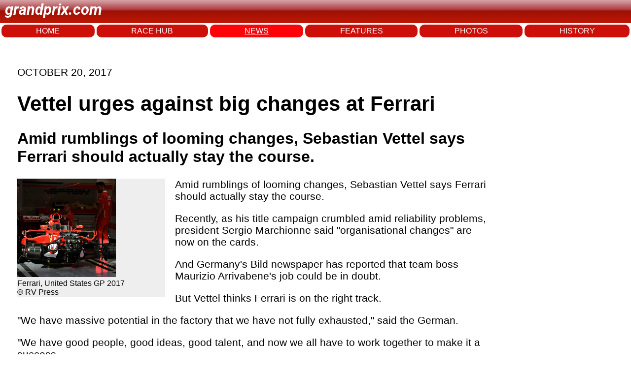

--- FILE ---
content_type: text/html; charset=utf-8
request_url: https://www.grandprix.com/news/vettel-urges-against-big-changes-at-ferrari.html
body_size: 8096
content:
<!DOCTYPE html>
<html lang="en">
<head>
    <meta charset="UTF-8">
    <meta name="viewport" content="width=device-width, initial-scale=1.0">
	<title>Vettel urges against big changes at Ferrari</title>
	<meta name="author" content="Grandprix.com" />
	<meta name="copyright" content="&copy; 1988-2024 Inside F1, Inc." />
	<meta name="description" content="Amid rumblings of looming changes, Sebastian Vettel says Ferrari should actually stay the course." />
	<meta name="keywords" content="formula 1, F1, f1, formula1, inside f1, grandprix.com, insidef1.com, formula one, F1 racing, FIA, racingcars, racing, motorsport, autoracing, autos, grand prix, grandprix, cars, michael schumacher, fernando alonso, kimi raikkonen, schumacher, felipe massa, lewis hamilton, nico rosberg, jenson button, sebastian vettel, nico hulkenberg, vitaly petrov, kamui kobayashi, adrian sutil, vitantonio liuzzi, robert kubica, jaime alguesuari, mark webber, heikki kovalainen, jarno trulli, timo glock, lucas di grassi, bruno senna, sebastien buemi, karun chandhok, giancarlo fisichella, button, rubens barrichello, juan pablo montoya, nick heidfeld, pedro de la rosa, trulli, david coulthard, jaques villeneuve, gilles villeneuve, webber, kubica, rosberg, klien, liuzzi, scott speed, monteiro, albers, sato, ide, hamilton, paffett, kovalainen, zonta, piquet, badoer, rossiter, glock, vettel, montagny, doornbos, ammermuller, wurz, karthikeyan, nakajima, sutil, winkelhock, fauzy, valles, davidson, yamamoto, hakkinen, hill, mansell, alesi, verstappen, mclaren, williams, ferrari, honda, prost, renault, toyota, red bull, toro rosso, spyker, super aguri, benetton, minardi, sauber, senna, monte carlo, monaco, silverstone, spa, hockenheim, san marino, monza, magny cours, indianapolis, malaysia, bahrain, barcelona, montreal, hungary, turkey, japan, china, singapore, korea, bahrain, abu dhabi" />

	<link rel="preconnect" href="https://fonts.googleapis.com"> 
	<link rel="preconnect" href="https://fonts.gstatic.com" crossorigin>
	<link href="https://fonts.googleapis.com/css2?family=Roboto:ital,wght@1,700&display=swap" rel="stylesheet">

    <link rel="stylesheet" href="/styles.css">
	
<!-- Google tag (gtag.js) -->
<script async src="https://www.googletagmanager.com/gtag/js?id=G-7RKF66V5QE"></script>
<script>
  window.dataLayer = window.dataLayer || [];
  function gtag(){dataLayer.push(arguments);}
  gtag('js', new Date());

  gtag('config', 'G-7RKF66V5QE');
</script>	
</head>
<body>
    <header>
		<p class="logo">grandprix.com</p>
    </header>
<nav>
	<a href="/">HOME</a>
    <a href="/races/">RACE HUB</a>
	<a class="selected" href="/news/">NEWS</a>
	<a href="/features/">FEATURES</a>
	<a href="/photos/">PHOTOS</a>
	<a href="/encyclopedia/">HISTORY</a>
</nav>



<div id="general-ad" class="clear">
	<script type="text/javascript"><!--
		e9 = new Object();
	    e9.size = "728x90";
	//--></script>
	<script type="text/javascript" src="//tags.expo9.exponential.com/tags/GrandPrixcom/ROS/tags.js"></script>
</div>


    <div class="main-content">

	    

	<p class="date">OCTOBER 20, 2017</p>

	<h1 class="story-title">Vettel urges against big changes at Ferrari</h1>
			
<h2>Amid rumblings of looming changes, Sebastian Vettel says Ferrari should actually stay the course.</h2>
				
					<div class="story-photo">
					<a href="https://www.grandprix.com/display/photo?photo_caption=Ferrari%2C+United+States+GP+2017&amp;photo_copyright=%26copy%3B%26nbsp%3BRV+Press&amp;photo_url=http%3A%2F%2Fphotos.grandprix.com%2Fjpeg%2Frubio%2Fpusa17%2Ffri%2Fferrari1-rg.jpg"><img src="http://photos.grandprix.com/jpeg/rubio/pusa17/fri/ferrari1-tn.jpg" /></a>
	
<div class="story-photo-credits">				
<div class="story-photo-caption">Ferrari, United States GP 2017<br />&copy;&nbsp;RV Press</div>
	</div>	
				</div>
			<p><wsw.Photo><p id="wsw-firstparagraph">Amid rumblings of looming changes, Sebastian Vettel says Ferrari should actually stay the course.</p></p>

<p>Recently, as his title campaign crumbled amid reliability problems, president Sergio Marchionne said "organisational changes" are now on the cards.</p>

<p>And Germany's Bild newspaper has reported that team boss Maurizio Arrivabene's job could be in doubt.</p>

<p>But Vettel thinks Ferrari is on the right track.</p>

<p>"We have massive potential in the factory that we have not fully exhausted," said the German.</p>

<p>"We have good people, good ideas, good talent, and now we all have to work together to make it a success.</p>

<p>"There is no reason to panic because of what happened in the last two races," he insisted.</p>

<p>"Sometimes you just have to make a few small adjustments with the same people and it's much better," said the 30-year-old.</p>

<p>Vettel says even the 2017 title is not lost.</p>

<p>"It must be our goal to win the remaining four races," he said, even though winning the title would rely on Lewis Hamilton having some bad results.</p>

<p>"We cannot focus on what others will do," said Vettel. "We have enough to do for ourselves."</p>

<p><span class="gmm">(GMM)</span></p>






			<p></p>
			

	</div>
	
	
			
	<!-- Start todays news -->
	<div id="wsw-todaysstories">
	<div id="wsw-todaysstoriestitle">
	Other stories for OCTOBER 20, 2017
	</div>
		<h4><a href="/races/united-states-gp-2017-practice-2-report-once-again.html">PRACTICE 2 REPORT - ONCE AGAIN</a></h4>
		<h4><a href="/races/united-states-gp-2017-friday-press-conference.html">FRIDAY PRESS CONFERENCE</a></h4>
		<h4><a href="/races/united-states-gp-2017-friday-team-quotes.html">FRIDAY TEAM QUOTES</a></h4>
		<h4><a href="/races/united-states-gp-2017-friday-photos.html">FRIDAY PHOTOS</a></h4>
		<h4><a href="/races/united-states-gp-2017-practice-2-results.html">PRACTICE 2 RESULTS</a></h4>
		<h4><a href="/races/united-states-gp-2017-practice-1-report-the-next-step.html">PRACTICE 1 REPORT - THE NEXT STEP</a></h4>
		<h4><a href="/races/united-states-gp-2017-practice-1-results.html">PRACTICE 1 RESULTS</a></h4>
		<h4><a href="/news/red-bull-extends-verstappen-contract-through-2020.html">RED BULL EXTENDS VERSTAPPEN CONTRACT THROUGH 2020</a></h4>
		<h4><a href="/news/vettel-urges-against-big-changes-at-ferrari.html">VETTEL URGES AGAINST BIG CHANGES AT FERRARI</a></h4>
		<h4><a href="/news/verstappen-would-prefer-to-avoid-top-team-switch.html">VERSTAPPEN WOULD PREFER TO AVOID TOP TEAM SWITCH</a></h4>
		<h4><a href="/news/hartley-not-ruling-out-longer-f1-adventure.html">HARTLEY NOT RULING OUT LONGER F1 ADVENTURE</a></h4>
		<h4><a href="/news/kvyat-unsure-if-austin-is-last-f1-race.html">KVYAT UNSURE IF AUSTIN IS LAST F1 RACE</a></h4>
		<h4><a href="/news/hamilton-decides-against-taking-a-knee.html">HAMILTON DECIDES AGAINST TAKING A KNEE</a></h4>
		<h4><a href="/news/alonso-mclaren-deny-contract-for-one-year-only.html">ALONSO, MCLAREN DENY CONTRACT FOR ONE YEAR ONLY</a></h4>
		<h4><a href="/news/massa-interested-in-liberty-media-role.html">MASSA INTERESTED IN LIBERTY MEDIA ROLE</a></h4>
		<h4><a href="/news/verstappen-unmoved-by-dutch-street-race-reports.html">VERSTAPPEN UNMOVED BY DUTCH STREET RACE REPORTS</a></h4>
		<h4><a href="/news/wehrlein-hopes-to-know-future-before-abu-dhabi.html">WEHRLEIN HOPES TO KNOW FUTURE BEFORE ABU DHABI</a></h4>
</div>
		
	<!-- End todays news -->
		



		

    </div>
<footer>
    <div class="footer-left">
        © 2025 Inside F1 Inc.
    </div>
    <div class="footer-center">
        <a href="#">Terms</a>
        <a href="#">Copyright</a>
        <a href="#">Policy</a>
        <a href="#">About</a>
        <a href="#">Contact</a>
        <a href="#">Advertise</a>
    </div>
    <div class="footer-right">
        <a href="https://www.grandprix.com" class="footer-logo"></a>
    </div>
</footer>


	<script type="text/javascript">
	  var _sf_async_config = { uid: 2407, domain: 'grandprix.com', useCanonical: true };
	  (function() {
	    function loadChartbeat() {
	      window._sf_endpt = (new Date()).getTime();
	      var e = document.createElement('script');
	      e.setAttribute('language', 'javascript');
	      e.setAttribute('type', 'text/javascript');
	      e.setAttribute('src','//static.chartbeat.com/js/chartbeat.js');
	      document.body.appendChild(e);
	    };
	    var oldonload = window.onload;
	    window.onload = (typeof window.onload != 'function') ?
	      loadChartbeat : function() { oldonload(); loadChartbeat(); };
	  })();
	</script>

</body>
</html>
  